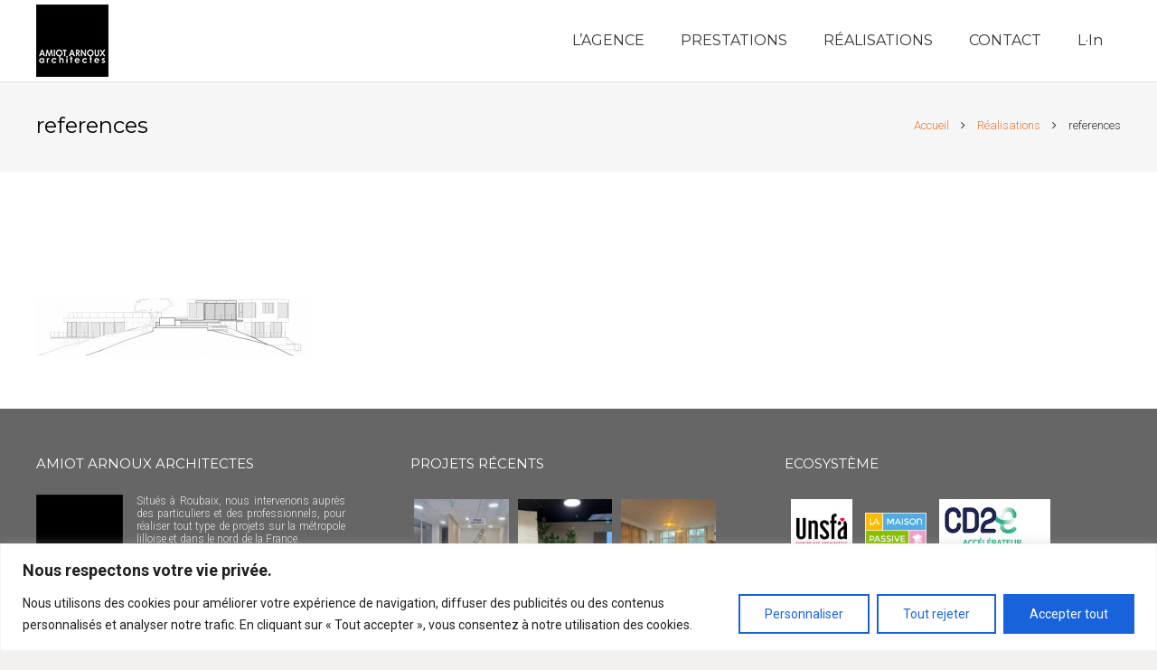

--- FILE ---
content_type: text/html; charset=utf-8
request_url: https://www.google.com/recaptcha/api2/anchor?ar=1&k=6Le3Y9EiAAAAAIqBVNGMpi3CZXTxMeOKzqhFCpIC&co=aHR0cHM6Ly9hbWlvdC1hcm5vdXguZnI6NDQz&hl=en&v=PoyoqOPhxBO7pBk68S4YbpHZ&size=invisible&anchor-ms=20000&execute-ms=30000&cb=wgqqqxf62id
body_size: 48861
content:
<!DOCTYPE HTML><html dir="ltr" lang="en"><head><meta http-equiv="Content-Type" content="text/html; charset=UTF-8">
<meta http-equiv="X-UA-Compatible" content="IE=edge">
<title>reCAPTCHA</title>
<style type="text/css">
/* cyrillic-ext */
@font-face {
  font-family: 'Roboto';
  font-style: normal;
  font-weight: 400;
  font-stretch: 100%;
  src: url(//fonts.gstatic.com/s/roboto/v48/KFO7CnqEu92Fr1ME7kSn66aGLdTylUAMa3GUBHMdazTgWw.woff2) format('woff2');
  unicode-range: U+0460-052F, U+1C80-1C8A, U+20B4, U+2DE0-2DFF, U+A640-A69F, U+FE2E-FE2F;
}
/* cyrillic */
@font-face {
  font-family: 'Roboto';
  font-style: normal;
  font-weight: 400;
  font-stretch: 100%;
  src: url(//fonts.gstatic.com/s/roboto/v48/KFO7CnqEu92Fr1ME7kSn66aGLdTylUAMa3iUBHMdazTgWw.woff2) format('woff2');
  unicode-range: U+0301, U+0400-045F, U+0490-0491, U+04B0-04B1, U+2116;
}
/* greek-ext */
@font-face {
  font-family: 'Roboto';
  font-style: normal;
  font-weight: 400;
  font-stretch: 100%;
  src: url(//fonts.gstatic.com/s/roboto/v48/KFO7CnqEu92Fr1ME7kSn66aGLdTylUAMa3CUBHMdazTgWw.woff2) format('woff2');
  unicode-range: U+1F00-1FFF;
}
/* greek */
@font-face {
  font-family: 'Roboto';
  font-style: normal;
  font-weight: 400;
  font-stretch: 100%;
  src: url(//fonts.gstatic.com/s/roboto/v48/KFO7CnqEu92Fr1ME7kSn66aGLdTylUAMa3-UBHMdazTgWw.woff2) format('woff2');
  unicode-range: U+0370-0377, U+037A-037F, U+0384-038A, U+038C, U+038E-03A1, U+03A3-03FF;
}
/* math */
@font-face {
  font-family: 'Roboto';
  font-style: normal;
  font-weight: 400;
  font-stretch: 100%;
  src: url(//fonts.gstatic.com/s/roboto/v48/KFO7CnqEu92Fr1ME7kSn66aGLdTylUAMawCUBHMdazTgWw.woff2) format('woff2');
  unicode-range: U+0302-0303, U+0305, U+0307-0308, U+0310, U+0312, U+0315, U+031A, U+0326-0327, U+032C, U+032F-0330, U+0332-0333, U+0338, U+033A, U+0346, U+034D, U+0391-03A1, U+03A3-03A9, U+03B1-03C9, U+03D1, U+03D5-03D6, U+03F0-03F1, U+03F4-03F5, U+2016-2017, U+2034-2038, U+203C, U+2040, U+2043, U+2047, U+2050, U+2057, U+205F, U+2070-2071, U+2074-208E, U+2090-209C, U+20D0-20DC, U+20E1, U+20E5-20EF, U+2100-2112, U+2114-2115, U+2117-2121, U+2123-214F, U+2190, U+2192, U+2194-21AE, U+21B0-21E5, U+21F1-21F2, U+21F4-2211, U+2213-2214, U+2216-22FF, U+2308-230B, U+2310, U+2319, U+231C-2321, U+2336-237A, U+237C, U+2395, U+239B-23B7, U+23D0, U+23DC-23E1, U+2474-2475, U+25AF, U+25B3, U+25B7, U+25BD, U+25C1, U+25CA, U+25CC, U+25FB, U+266D-266F, U+27C0-27FF, U+2900-2AFF, U+2B0E-2B11, U+2B30-2B4C, U+2BFE, U+3030, U+FF5B, U+FF5D, U+1D400-1D7FF, U+1EE00-1EEFF;
}
/* symbols */
@font-face {
  font-family: 'Roboto';
  font-style: normal;
  font-weight: 400;
  font-stretch: 100%;
  src: url(//fonts.gstatic.com/s/roboto/v48/KFO7CnqEu92Fr1ME7kSn66aGLdTylUAMaxKUBHMdazTgWw.woff2) format('woff2');
  unicode-range: U+0001-000C, U+000E-001F, U+007F-009F, U+20DD-20E0, U+20E2-20E4, U+2150-218F, U+2190, U+2192, U+2194-2199, U+21AF, U+21E6-21F0, U+21F3, U+2218-2219, U+2299, U+22C4-22C6, U+2300-243F, U+2440-244A, U+2460-24FF, U+25A0-27BF, U+2800-28FF, U+2921-2922, U+2981, U+29BF, U+29EB, U+2B00-2BFF, U+4DC0-4DFF, U+FFF9-FFFB, U+10140-1018E, U+10190-1019C, U+101A0, U+101D0-101FD, U+102E0-102FB, U+10E60-10E7E, U+1D2C0-1D2D3, U+1D2E0-1D37F, U+1F000-1F0FF, U+1F100-1F1AD, U+1F1E6-1F1FF, U+1F30D-1F30F, U+1F315, U+1F31C, U+1F31E, U+1F320-1F32C, U+1F336, U+1F378, U+1F37D, U+1F382, U+1F393-1F39F, U+1F3A7-1F3A8, U+1F3AC-1F3AF, U+1F3C2, U+1F3C4-1F3C6, U+1F3CA-1F3CE, U+1F3D4-1F3E0, U+1F3ED, U+1F3F1-1F3F3, U+1F3F5-1F3F7, U+1F408, U+1F415, U+1F41F, U+1F426, U+1F43F, U+1F441-1F442, U+1F444, U+1F446-1F449, U+1F44C-1F44E, U+1F453, U+1F46A, U+1F47D, U+1F4A3, U+1F4B0, U+1F4B3, U+1F4B9, U+1F4BB, U+1F4BF, U+1F4C8-1F4CB, U+1F4D6, U+1F4DA, U+1F4DF, U+1F4E3-1F4E6, U+1F4EA-1F4ED, U+1F4F7, U+1F4F9-1F4FB, U+1F4FD-1F4FE, U+1F503, U+1F507-1F50B, U+1F50D, U+1F512-1F513, U+1F53E-1F54A, U+1F54F-1F5FA, U+1F610, U+1F650-1F67F, U+1F687, U+1F68D, U+1F691, U+1F694, U+1F698, U+1F6AD, U+1F6B2, U+1F6B9-1F6BA, U+1F6BC, U+1F6C6-1F6CF, U+1F6D3-1F6D7, U+1F6E0-1F6EA, U+1F6F0-1F6F3, U+1F6F7-1F6FC, U+1F700-1F7FF, U+1F800-1F80B, U+1F810-1F847, U+1F850-1F859, U+1F860-1F887, U+1F890-1F8AD, U+1F8B0-1F8BB, U+1F8C0-1F8C1, U+1F900-1F90B, U+1F93B, U+1F946, U+1F984, U+1F996, U+1F9E9, U+1FA00-1FA6F, U+1FA70-1FA7C, U+1FA80-1FA89, U+1FA8F-1FAC6, U+1FACE-1FADC, U+1FADF-1FAE9, U+1FAF0-1FAF8, U+1FB00-1FBFF;
}
/* vietnamese */
@font-face {
  font-family: 'Roboto';
  font-style: normal;
  font-weight: 400;
  font-stretch: 100%;
  src: url(//fonts.gstatic.com/s/roboto/v48/KFO7CnqEu92Fr1ME7kSn66aGLdTylUAMa3OUBHMdazTgWw.woff2) format('woff2');
  unicode-range: U+0102-0103, U+0110-0111, U+0128-0129, U+0168-0169, U+01A0-01A1, U+01AF-01B0, U+0300-0301, U+0303-0304, U+0308-0309, U+0323, U+0329, U+1EA0-1EF9, U+20AB;
}
/* latin-ext */
@font-face {
  font-family: 'Roboto';
  font-style: normal;
  font-weight: 400;
  font-stretch: 100%;
  src: url(//fonts.gstatic.com/s/roboto/v48/KFO7CnqEu92Fr1ME7kSn66aGLdTylUAMa3KUBHMdazTgWw.woff2) format('woff2');
  unicode-range: U+0100-02BA, U+02BD-02C5, U+02C7-02CC, U+02CE-02D7, U+02DD-02FF, U+0304, U+0308, U+0329, U+1D00-1DBF, U+1E00-1E9F, U+1EF2-1EFF, U+2020, U+20A0-20AB, U+20AD-20C0, U+2113, U+2C60-2C7F, U+A720-A7FF;
}
/* latin */
@font-face {
  font-family: 'Roboto';
  font-style: normal;
  font-weight: 400;
  font-stretch: 100%;
  src: url(//fonts.gstatic.com/s/roboto/v48/KFO7CnqEu92Fr1ME7kSn66aGLdTylUAMa3yUBHMdazQ.woff2) format('woff2');
  unicode-range: U+0000-00FF, U+0131, U+0152-0153, U+02BB-02BC, U+02C6, U+02DA, U+02DC, U+0304, U+0308, U+0329, U+2000-206F, U+20AC, U+2122, U+2191, U+2193, U+2212, U+2215, U+FEFF, U+FFFD;
}
/* cyrillic-ext */
@font-face {
  font-family: 'Roboto';
  font-style: normal;
  font-weight: 500;
  font-stretch: 100%;
  src: url(//fonts.gstatic.com/s/roboto/v48/KFO7CnqEu92Fr1ME7kSn66aGLdTylUAMa3GUBHMdazTgWw.woff2) format('woff2');
  unicode-range: U+0460-052F, U+1C80-1C8A, U+20B4, U+2DE0-2DFF, U+A640-A69F, U+FE2E-FE2F;
}
/* cyrillic */
@font-face {
  font-family: 'Roboto';
  font-style: normal;
  font-weight: 500;
  font-stretch: 100%;
  src: url(//fonts.gstatic.com/s/roboto/v48/KFO7CnqEu92Fr1ME7kSn66aGLdTylUAMa3iUBHMdazTgWw.woff2) format('woff2');
  unicode-range: U+0301, U+0400-045F, U+0490-0491, U+04B0-04B1, U+2116;
}
/* greek-ext */
@font-face {
  font-family: 'Roboto';
  font-style: normal;
  font-weight: 500;
  font-stretch: 100%;
  src: url(//fonts.gstatic.com/s/roboto/v48/KFO7CnqEu92Fr1ME7kSn66aGLdTylUAMa3CUBHMdazTgWw.woff2) format('woff2');
  unicode-range: U+1F00-1FFF;
}
/* greek */
@font-face {
  font-family: 'Roboto';
  font-style: normal;
  font-weight: 500;
  font-stretch: 100%;
  src: url(//fonts.gstatic.com/s/roboto/v48/KFO7CnqEu92Fr1ME7kSn66aGLdTylUAMa3-UBHMdazTgWw.woff2) format('woff2');
  unicode-range: U+0370-0377, U+037A-037F, U+0384-038A, U+038C, U+038E-03A1, U+03A3-03FF;
}
/* math */
@font-face {
  font-family: 'Roboto';
  font-style: normal;
  font-weight: 500;
  font-stretch: 100%;
  src: url(//fonts.gstatic.com/s/roboto/v48/KFO7CnqEu92Fr1ME7kSn66aGLdTylUAMawCUBHMdazTgWw.woff2) format('woff2');
  unicode-range: U+0302-0303, U+0305, U+0307-0308, U+0310, U+0312, U+0315, U+031A, U+0326-0327, U+032C, U+032F-0330, U+0332-0333, U+0338, U+033A, U+0346, U+034D, U+0391-03A1, U+03A3-03A9, U+03B1-03C9, U+03D1, U+03D5-03D6, U+03F0-03F1, U+03F4-03F5, U+2016-2017, U+2034-2038, U+203C, U+2040, U+2043, U+2047, U+2050, U+2057, U+205F, U+2070-2071, U+2074-208E, U+2090-209C, U+20D0-20DC, U+20E1, U+20E5-20EF, U+2100-2112, U+2114-2115, U+2117-2121, U+2123-214F, U+2190, U+2192, U+2194-21AE, U+21B0-21E5, U+21F1-21F2, U+21F4-2211, U+2213-2214, U+2216-22FF, U+2308-230B, U+2310, U+2319, U+231C-2321, U+2336-237A, U+237C, U+2395, U+239B-23B7, U+23D0, U+23DC-23E1, U+2474-2475, U+25AF, U+25B3, U+25B7, U+25BD, U+25C1, U+25CA, U+25CC, U+25FB, U+266D-266F, U+27C0-27FF, U+2900-2AFF, U+2B0E-2B11, U+2B30-2B4C, U+2BFE, U+3030, U+FF5B, U+FF5D, U+1D400-1D7FF, U+1EE00-1EEFF;
}
/* symbols */
@font-face {
  font-family: 'Roboto';
  font-style: normal;
  font-weight: 500;
  font-stretch: 100%;
  src: url(//fonts.gstatic.com/s/roboto/v48/KFO7CnqEu92Fr1ME7kSn66aGLdTylUAMaxKUBHMdazTgWw.woff2) format('woff2');
  unicode-range: U+0001-000C, U+000E-001F, U+007F-009F, U+20DD-20E0, U+20E2-20E4, U+2150-218F, U+2190, U+2192, U+2194-2199, U+21AF, U+21E6-21F0, U+21F3, U+2218-2219, U+2299, U+22C4-22C6, U+2300-243F, U+2440-244A, U+2460-24FF, U+25A0-27BF, U+2800-28FF, U+2921-2922, U+2981, U+29BF, U+29EB, U+2B00-2BFF, U+4DC0-4DFF, U+FFF9-FFFB, U+10140-1018E, U+10190-1019C, U+101A0, U+101D0-101FD, U+102E0-102FB, U+10E60-10E7E, U+1D2C0-1D2D3, U+1D2E0-1D37F, U+1F000-1F0FF, U+1F100-1F1AD, U+1F1E6-1F1FF, U+1F30D-1F30F, U+1F315, U+1F31C, U+1F31E, U+1F320-1F32C, U+1F336, U+1F378, U+1F37D, U+1F382, U+1F393-1F39F, U+1F3A7-1F3A8, U+1F3AC-1F3AF, U+1F3C2, U+1F3C4-1F3C6, U+1F3CA-1F3CE, U+1F3D4-1F3E0, U+1F3ED, U+1F3F1-1F3F3, U+1F3F5-1F3F7, U+1F408, U+1F415, U+1F41F, U+1F426, U+1F43F, U+1F441-1F442, U+1F444, U+1F446-1F449, U+1F44C-1F44E, U+1F453, U+1F46A, U+1F47D, U+1F4A3, U+1F4B0, U+1F4B3, U+1F4B9, U+1F4BB, U+1F4BF, U+1F4C8-1F4CB, U+1F4D6, U+1F4DA, U+1F4DF, U+1F4E3-1F4E6, U+1F4EA-1F4ED, U+1F4F7, U+1F4F9-1F4FB, U+1F4FD-1F4FE, U+1F503, U+1F507-1F50B, U+1F50D, U+1F512-1F513, U+1F53E-1F54A, U+1F54F-1F5FA, U+1F610, U+1F650-1F67F, U+1F687, U+1F68D, U+1F691, U+1F694, U+1F698, U+1F6AD, U+1F6B2, U+1F6B9-1F6BA, U+1F6BC, U+1F6C6-1F6CF, U+1F6D3-1F6D7, U+1F6E0-1F6EA, U+1F6F0-1F6F3, U+1F6F7-1F6FC, U+1F700-1F7FF, U+1F800-1F80B, U+1F810-1F847, U+1F850-1F859, U+1F860-1F887, U+1F890-1F8AD, U+1F8B0-1F8BB, U+1F8C0-1F8C1, U+1F900-1F90B, U+1F93B, U+1F946, U+1F984, U+1F996, U+1F9E9, U+1FA00-1FA6F, U+1FA70-1FA7C, U+1FA80-1FA89, U+1FA8F-1FAC6, U+1FACE-1FADC, U+1FADF-1FAE9, U+1FAF0-1FAF8, U+1FB00-1FBFF;
}
/* vietnamese */
@font-face {
  font-family: 'Roboto';
  font-style: normal;
  font-weight: 500;
  font-stretch: 100%;
  src: url(//fonts.gstatic.com/s/roboto/v48/KFO7CnqEu92Fr1ME7kSn66aGLdTylUAMa3OUBHMdazTgWw.woff2) format('woff2');
  unicode-range: U+0102-0103, U+0110-0111, U+0128-0129, U+0168-0169, U+01A0-01A1, U+01AF-01B0, U+0300-0301, U+0303-0304, U+0308-0309, U+0323, U+0329, U+1EA0-1EF9, U+20AB;
}
/* latin-ext */
@font-face {
  font-family: 'Roboto';
  font-style: normal;
  font-weight: 500;
  font-stretch: 100%;
  src: url(//fonts.gstatic.com/s/roboto/v48/KFO7CnqEu92Fr1ME7kSn66aGLdTylUAMa3KUBHMdazTgWw.woff2) format('woff2');
  unicode-range: U+0100-02BA, U+02BD-02C5, U+02C7-02CC, U+02CE-02D7, U+02DD-02FF, U+0304, U+0308, U+0329, U+1D00-1DBF, U+1E00-1E9F, U+1EF2-1EFF, U+2020, U+20A0-20AB, U+20AD-20C0, U+2113, U+2C60-2C7F, U+A720-A7FF;
}
/* latin */
@font-face {
  font-family: 'Roboto';
  font-style: normal;
  font-weight: 500;
  font-stretch: 100%;
  src: url(//fonts.gstatic.com/s/roboto/v48/KFO7CnqEu92Fr1ME7kSn66aGLdTylUAMa3yUBHMdazQ.woff2) format('woff2');
  unicode-range: U+0000-00FF, U+0131, U+0152-0153, U+02BB-02BC, U+02C6, U+02DA, U+02DC, U+0304, U+0308, U+0329, U+2000-206F, U+20AC, U+2122, U+2191, U+2193, U+2212, U+2215, U+FEFF, U+FFFD;
}
/* cyrillic-ext */
@font-face {
  font-family: 'Roboto';
  font-style: normal;
  font-weight: 900;
  font-stretch: 100%;
  src: url(//fonts.gstatic.com/s/roboto/v48/KFO7CnqEu92Fr1ME7kSn66aGLdTylUAMa3GUBHMdazTgWw.woff2) format('woff2');
  unicode-range: U+0460-052F, U+1C80-1C8A, U+20B4, U+2DE0-2DFF, U+A640-A69F, U+FE2E-FE2F;
}
/* cyrillic */
@font-face {
  font-family: 'Roboto';
  font-style: normal;
  font-weight: 900;
  font-stretch: 100%;
  src: url(//fonts.gstatic.com/s/roboto/v48/KFO7CnqEu92Fr1ME7kSn66aGLdTylUAMa3iUBHMdazTgWw.woff2) format('woff2');
  unicode-range: U+0301, U+0400-045F, U+0490-0491, U+04B0-04B1, U+2116;
}
/* greek-ext */
@font-face {
  font-family: 'Roboto';
  font-style: normal;
  font-weight: 900;
  font-stretch: 100%;
  src: url(//fonts.gstatic.com/s/roboto/v48/KFO7CnqEu92Fr1ME7kSn66aGLdTylUAMa3CUBHMdazTgWw.woff2) format('woff2');
  unicode-range: U+1F00-1FFF;
}
/* greek */
@font-face {
  font-family: 'Roboto';
  font-style: normal;
  font-weight: 900;
  font-stretch: 100%;
  src: url(//fonts.gstatic.com/s/roboto/v48/KFO7CnqEu92Fr1ME7kSn66aGLdTylUAMa3-UBHMdazTgWw.woff2) format('woff2');
  unicode-range: U+0370-0377, U+037A-037F, U+0384-038A, U+038C, U+038E-03A1, U+03A3-03FF;
}
/* math */
@font-face {
  font-family: 'Roboto';
  font-style: normal;
  font-weight: 900;
  font-stretch: 100%;
  src: url(//fonts.gstatic.com/s/roboto/v48/KFO7CnqEu92Fr1ME7kSn66aGLdTylUAMawCUBHMdazTgWw.woff2) format('woff2');
  unicode-range: U+0302-0303, U+0305, U+0307-0308, U+0310, U+0312, U+0315, U+031A, U+0326-0327, U+032C, U+032F-0330, U+0332-0333, U+0338, U+033A, U+0346, U+034D, U+0391-03A1, U+03A3-03A9, U+03B1-03C9, U+03D1, U+03D5-03D6, U+03F0-03F1, U+03F4-03F5, U+2016-2017, U+2034-2038, U+203C, U+2040, U+2043, U+2047, U+2050, U+2057, U+205F, U+2070-2071, U+2074-208E, U+2090-209C, U+20D0-20DC, U+20E1, U+20E5-20EF, U+2100-2112, U+2114-2115, U+2117-2121, U+2123-214F, U+2190, U+2192, U+2194-21AE, U+21B0-21E5, U+21F1-21F2, U+21F4-2211, U+2213-2214, U+2216-22FF, U+2308-230B, U+2310, U+2319, U+231C-2321, U+2336-237A, U+237C, U+2395, U+239B-23B7, U+23D0, U+23DC-23E1, U+2474-2475, U+25AF, U+25B3, U+25B7, U+25BD, U+25C1, U+25CA, U+25CC, U+25FB, U+266D-266F, U+27C0-27FF, U+2900-2AFF, U+2B0E-2B11, U+2B30-2B4C, U+2BFE, U+3030, U+FF5B, U+FF5D, U+1D400-1D7FF, U+1EE00-1EEFF;
}
/* symbols */
@font-face {
  font-family: 'Roboto';
  font-style: normal;
  font-weight: 900;
  font-stretch: 100%;
  src: url(//fonts.gstatic.com/s/roboto/v48/KFO7CnqEu92Fr1ME7kSn66aGLdTylUAMaxKUBHMdazTgWw.woff2) format('woff2');
  unicode-range: U+0001-000C, U+000E-001F, U+007F-009F, U+20DD-20E0, U+20E2-20E4, U+2150-218F, U+2190, U+2192, U+2194-2199, U+21AF, U+21E6-21F0, U+21F3, U+2218-2219, U+2299, U+22C4-22C6, U+2300-243F, U+2440-244A, U+2460-24FF, U+25A0-27BF, U+2800-28FF, U+2921-2922, U+2981, U+29BF, U+29EB, U+2B00-2BFF, U+4DC0-4DFF, U+FFF9-FFFB, U+10140-1018E, U+10190-1019C, U+101A0, U+101D0-101FD, U+102E0-102FB, U+10E60-10E7E, U+1D2C0-1D2D3, U+1D2E0-1D37F, U+1F000-1F0FF, U+1F100-1F1AD, U+1F1E6-1F1FF, U+1F30D-1F30F, U+1F315, U+1F31C, U+1F31E, U+1F320-1F32C, U+1F336, U+1F378, U+1F37D, U+1F382, U+1F393-1F39F, U+1F3A7-1F3A8, U+1F3AC-1F3AF, U+1F3C2, U+1F3C4-1F3C6, U+1F3CA-1F3CE, U+1F3D4-1F3E0, U+1F3ED, U+1F3F1-1F3F3, U+1F3F5-1F3F7, U+1F408, U+1F415, U+1F41F, U+1F426, U+1F43F, U+1F441-1F442, U+1F444, U+1F446-1F449, U+1F44C-1F44E, U+1F453, U+1F46A, U+1F47D, U+1F4A3, U+1F4B0, U+1F4B3, U+1F4B9, U+1F4BB, U+1F4BF, U+1F4C8-1F4CB, U+1F4D6, U+1F4DA, U+1F4DF, U+1F4E3-1F4E6, U+1F4EA-1F4ED, U+1F4F7, U+1F4F9-1F4FB, U+1F4FD-1F4FE, U+1F503, U+1F507-1F50B, U+1F50D, U+1F512-1F513, U+1F53E-1F54A, U+1F54F-1F5FA, U+1F610, U+1F650-1F67F, U+1F687, U+1F68D, U+1F691, U+1F694, U+1F698, U+1F6AD, U+1F6B2, U+1F6B9-1F6BA, U+1F6BC, U+1F6C6-1F6CF, U+1F6D3-1F6D7, U+1F6E0-1F6EA, U+1F6F0-1F6F3, U+1F6F7-1F6FC, U+1F700-1F7FF, U+1F800-1F80B, U+1F810-1F847, U+1F850-1F859, U+1F860-1F887, U+1F890-1F8AD, U+1F8B0-1F8BB, U+1F8C0-1F8C1, U+1F900-1F90B, U+1F93B, U+1F946, U+1F984, U+1F996, U+1F9E9, U+1FA00-1FA6F, U+1FA70-1FA7C, U+1FA80-1FA89, U+1FA8F-1FAC6, U+1FACE-1FADC, U+1FADF-1FAE9, U+1FAF0-1FAF8, U+1FB00-1FBFF;
}
/* vietnamese */
@font-face {
  font-family: 'Roboto';
  font-style: normal;
  font-weight: 900;
  font-stretch: 100%;
  src: url(//fonts.gstatic.com/s/roboto/v48/KFO7CnqEu92Fr1ME7kSn66aGLdTylUAMa3OUBHMdazTgWw.woff2) format('woff2');
  unicode-range: U+0102-0103, U+0110-0111, U+0128-0129, U+0168-0169, U+01A0-01A1, U+01AF-01B0, U+0300-0301, U+0303-0304, U+0308-0309, U+0323, U+0329, U+1EA0-1EF9, U+20AB;
}
/* latin-ext */
@font-face {
  font-family: 'Roboto';
  font-style: normal;
  font-weight: 900;
  font-stretch: 100%;
  src: url(//fonts.gstatic.com/s/roboto/v48/KFO7CnqEu92Fr1ME7kSn66aGLdTylUAMa3KUBHMdazTgWw.woff2) format('woff2');
  unicode-range: U+0100-02BA, U+02BD-02C5, U+02C7-02CC, U+02CE-02D7, U+02DD-02FF, U+0304, U+0308, U+0329, U+1D00-1DBF, U+1E00-1E9F, U+1EF2-1EFF, U+2020, U+20A0-20AB, U+20AD-20C0, U+2113, U+2C60-2C7F, U+A720-A7FF;
}
/* latin */
@font-face {
  font-family: 'Roboto';
  font-style: normal;
  font-weight: 900;
  font-stretch: 100%;
  src: url(//fonts.gstatic.com/s/roboto/v48/KFO7CnqEu92Fr1ME7kSn66aGLdTylUAMa3yUBHMdazQ.woff2) format('woff2');
  unicode-range: U+0000-00FF, U+0131, U+0152-0153, U+02BB-02BC, U+02C6, U+02DA, U+02DC, U+0304, U+0308, U+0329, U+2000-206F, U+20AC, U+2122, U+2191, U+2193, U+2212, U+2215, U+FEFF, U+FFFD;
}

</style>
<link rel="stylesheet" type="text/css" href="https://www.gstatic.com/recaptcha/releases/PoyoqOPhxBO7pBk68S4YbpHZ/styles__ltr.css">
<script nonce="cS5jDU79LlXIvG3TNlA5uA" type="text/javascript">window['__recaptcha_api'] = 'https://www.google.com/recaptcha/api2/';</script>
<script type="text/javascript" src="https://www.gstatic.com/recaptcha/releases/PoyoqOPhxBO7pBk68S4YbpHZ/recaptcha__en.js" nonce="cS5jDU79LlXIvG3TNlA5uA">
      
    </script></head>
<body><div id="rc-anchor-alert" class="rc-anchor-alert"></div>
<input type="hidden" id="recaptcha-token" value="[base64]">
<script type="text/javascript" nonce="cS5jDU79LlXIvG3TNlA5uA">
      recaptcha.anchor.Main.init("[\x22ainput\x22,[\x22bgdata\x22,\x22\x22,\[base64]/[base64]/[base64]/[base64]/[base64]/[base64]/KGcoTywyNTMsTy5PKSxVRyhPLEMpKTpnKE8sMjUzLEMpLE8pKSxsKSksTykpfSxieT1mdW5jdGlvbihDLE8sdSxsKXtmb3IobD0odT1SKEMpLDApO08+MDtPLS0pbD1sPDw4fFooQyk7ZyhDLHUsbCl9LFVHPWZ1bmN0aW9uKEMsTyl7Qy5pLmxlbmd0aD4xMDQ/[base64]/[base64]/[base64]/[base64]/[base64]/[base64]/[base64]\\u003d\x22,\[base64]\\u003d\x22,\x22woo/[base64]/DtxvCriDCr8KfNMOIw54Cwo7Dnn3DscKiwr1/wqXDvsOcKlZWAMO9IcKewpcwwq4Pw5YBHVXDgyDDlsOSUDHCi8OgbWtyw6VjVcKnw7Anw7N1ZEQ0w4bDhx7DhS3Do8OVI8OlHWjDkg18VMKiw6LDiMOjwpHChitmLirDuWDCmMOmw4/DgAfClyPCgMK5fCbDoGTDk0DDmTPDtF7DrMK2wrAGZsKGb23Cvkp3HDPCuMKSw5EKwpMHfcO4wrdowoLCs8Oiw7YxwrjDu8KCw7DCuFrDtwsiwp/DsjPCvTs2VVRhcG4LwrBiXcO0wodnw7xnwqLDvxfDp3pKHCdew6vCksObGD84worDhcKtw5zCq8OPCyzCu8KlSFPCrg/DnEbDusOtw5/[base64]/wr3DgRTCksOJA1XChcOww5dWwr9+UUZoTSfDtXVTwo3CmsOmZVMRwqPCgCPDuAgNfMKAXV97RxEAO8KKa1dqAsOxMMOTaXjDn8OdV3/DiMK/[base64]/[base64]/[base64]/wqPDjQnCtjA+wq/ChSN2w6stUCR2d3vCkMOsw4rDq8KdwqFsOgTDtBV6w4pHNsKnVcOmwrrCsAIjYhrCvkTDjFs8w4sRw4/Dmwt2VmV3CMKmw79qw7VSwq09w5HDuxPCgwXCqsKFwonDjj4ZbsKrwpfDmT8zTMOOw6TDlsK7w57DgEHCg210WMOBC8KBBsKnw7LDucK5JQJdwpHCisOMWGgBJsK3HgfCmzoGwrxUd0FIXcOLUG/Dpm/Cu8OqAMOzTyjCoXgWRcKZUMKqw5TCiXZlW8OMwrTClsKIw5LDuABzw5lVMMOQw705DkvDrDtrNVRnw5EKwqc7acO4JRFgQcKMInLCnl4TdMO4w5YOw4DCncOoRMKpw4rDscKSwr8fGx3Cg8KwwoXCjFrCkUctwrYQw4RMw7TDomXCgsOdMcKNwqgBHsK/Q8K0wolNP8Okw4Fuw5zDscO6w4zCnyDChVpITcOVw4oSGDrCpMK8G8K2c8OiWx0CB2nCmcOAYSIdasO8WMOuw69UC1DDg1czJhZcwoRHw6ITVcKbXsORwrLDih/Chn1ndinDliDCucOlXsKrOkE/w6QAJhzCpk57w5sjw6nDsMKTM2fCm3TDrcKqY8K5asOqw4I3fMOVJMKMKU3DvAl+A8OJwo3CsRQPwprDh8ONK8KTC8KAQnd/w64vw7o3w4dYK2k4JlXCrTXDj8OaEHZGw5TCj8OewobCojxsw40PwrHDpjnDqxwjw5rCgMOpM8OPAsKHw6JpB8KpwpszwofCjMKnMRxdVMKpJcKsw5XCkmUkw4puwqzCsWHCmnJdWsKyw5wewoAiGHnDucOnWB7DtGdZfcKAFSHDo1DCqFPDtSBgEcKmIMKLw5/DmMK2wp7DpsKEQMOYw7bCtE3CjH7DszomwrRrw40+w4hmBcOXw63Cj8OcXMKvwovDnnPDvcKsWsKYwqPDucOAwoPCtMKewr58wqgGw6d8bCTClCDDsFQtDMKAWsK/OMO8wrnDmx5Rw69XeR/CshsZwpc2JSzDvcKtwrzDisK1wpTCgS1Aw6jCscOQH8O/w5FQwrYUNMKzw45AO8Kqw5/CvVTCjsK3w5rCnwsXYMKQwpp+LBrDkMK1LmPDgsO1OFVpVwrCllPClGh7w7tBUcK+X8Odw5/CvcK1DFvDksKawovDqMKmwoRrw5FBMcK3wpDDhsOAw7bDmBbCkcK7CTpaTnXDk8ODwr14CSU1w7nDu1luXMKuw6lPYcKqQhXCuBTCjUDDvgsJLxrDssO3wphiOcO9HhrCocK/V1lTwpLDgMKqwoTDrkrDm3x+w7sITMOgIsKXYWQbwoHCgV7DnsO5KT/DrmVlw7bDt8Kswr4gHMOOT1/Cr8KMT0nCsEkzBMOoNsKOw5HChMKjSsOdA8KPCydWw6PCmsOJw4HDu8OEej/Ds8OLw5wifMOOwqXDscKGw50LHC3Dk8OJPFUsCjjDusOewo3Ck8O2GlY1fcOKB8OTwo4AwoE/eXHDq8Kwwqg1wpTCiUnDrnnDrcKjZ8KcSkQ3IcOOwqB2wpTDkhbDrcOycsO/WQjDkcK6W8Onw4wMRWg4B0VqGMOgfHjClcOaasOxw5DDp8OqFMO5w51kwojCpcKJw6ASw60BMcOfATVXw49AZ8Ojw64JwqArwq/[base64]/[base64]/wowsUlzCkyzDv8OKwpzDhsKFY8O5HUBdPTDDmMKXQg/Dj0lQwp3CkFYRw48/IwdtfG9MwrjCq8KKJg0LwpfCll5hw5AYwpbCv8OcfDTDjMKTw4DCvTHDjEZTw6fCtsK1MsKvwq/CscO/w5Zlwrxec8OHDcOfLsOLwoHChMK2w7XDhQzCh27DvMOSaMK5w5jCkMKpaMO6wqw7SBDCozXDvTZRwpHCmkx3wozDssKUdsO4WMKQEyvDnDfCicOrG8O9wrddw6zCscKLwrDDox0MOcOLMkDCo3DClBrColLDpTUNw7gHF8KRw6rDnMKuwopUem/[base64]/wp8bwoTDmcONw4bCocOrahrDnkLDl8KCwqoHwprCksKlPBQtI31wwpvCiGBlBQrCqFV3wpXDhcKkw5MSVsKPw6Nkw4luw4EkEgzCjMKCwphPX8KYwqMsbsKcwp0lwrbCiz1AGcKUwrjCr8OPw5MFwrrDsQDCjWJfBU0gfE/Cu8KtwpVBAWY7w4fCjcKBw6DCn1vCqMOZUHdhwrDDt0kUMsOowp3DusObdcOWG8OhwrDDuU19PWvDrTbDgcOJwp7DvUvClcOrHhDDj8Kiw4AHBHHCj0zCtCHCoQ7DvHN1w6nDu1x3ViQFcMK5ZAo/[base64]/CusOhw7B/MQTCj8KoSjRAw5g2KHfDoFvCoMKXZcKbTMOoQcK7w7HCpAnDsXPCvMKNw6dfwodREsKGwo3Ciy/[base64]/Cn1wAwpPDrCJXwpvDryMbQcO/[base64]/CtsOEw6N/[base64]/Cr3k6wpQfATTCucKhw4LDuzwGKgRzwoprwq5+wodOHBPDnkDDnXtawqkrwrw/w6VHw7rDki3DgsKiwrXDksKrVgJhw5nDphTCqMKUwrHCnWXCkUcuCm4Kw73CriHDuQoLCcOcQcOiw6A+H8Ojw7PCm8K7EMObJH9eKDgpF8KPNMKuw7JeNULDrsO/[base64]/[base64]/DgWFFAsOOP8OBW0QxNUHDvQk/a1zCkRcvw7xswq/ClcOtZcOdw4XCmMORwrLCsX9IAcKDak7CryQTw5nCpcK4XFsrWsKGwp4fw60xFg3DhcKqS8KnURrCkhzDv8KAwoVhHF8ce15Cw5hUwqZZwpPDqcOaw43CiDnCsgRPYMOew4FgDijCucKswqpAMDdjwpgUbsKBTw/CjSgZw7PDmC3Ct00rWn4cRWbDqxZxwpTDj8OqZT99JcKCwoJrQsK0w4zDs04dNlUSd8OrUsO1wo/[base64]/DmsOENsKfajnDr8K2RhjCq8O1H8O6cmnCp0LDpCjDojVDa8KfwoFlw77CvsKVw4XCnkvCh2dENAB/GG4LUcKIEzxww4nDkcKFDnxHX8OrcTtOwoPCscOxw6BxwpfDuVrDqn/Ck8KJPj7DukQ2T0pTBgsTw5NSwo/[base64]/CqsKXw5rDtgwUCWVTwrleXcKmw6QiwrDDtzDDqRHDhXNCSA7Cv8K0w5bDncOjSQjDuFDCgmfDgR/CncO2YsO7EsK3wq5EC8OGw6wgcsO3woodZcOlw6ZsYmhZT2rCqsOdQhrChgXDhWbDhCHDlE9JA8KIahYxwpjDvMKIw6FEwrJePsO2XBvDlQvCuMKTw7RBa17DnMOAwpUjQsKbwonDtMKaN8OIw4/CsT41w5DDpX1gPsOew47CnMOIEcKWMMOPw6ZEfMOHw7BHYsKmwp/[base64]/DqHsBwp7DrsOewqnDoTcmwotxw7gtb8K1PMKvwrXCoGhOw6Q4wrfDtgwgwofDj8K6XiDDusOzDMOAAQA1BFHCtglZwqPDmcOMDcONwo7CpMO5JCIqw7ZtwrNLcMOWH8KAPDEYA8OnVWUew64XSMOCw7rCiHo6fcKiRMOpA8K0w7IiwoYYw5vCncOCwoLDuhoDQy/Cn8Ksw4tsw5V1GgHDuBnDqsOLKAvDoMK/wrfCi8K/wrTDiR4LQkMfw4t/wpTDrsKmwpclB8OdwpTDkApdwrjCuWPDtzXDv8Ktw7YFwpYvcEpLwottFsKzwrs0bV3Clg7Cq2prwpZkwoplFELCox/Dv8KKwrNmN8O6woDCusO7UTwow69bRDoUw60SPMKsw75zwoF4woIuVcKeCcKtwr9gDz1ICCnCgT1oJkTDtcKYUcKYPMOPK8K5BGkfw6MccSPDv0rCk8OFwp7CksOGwpdrZknDrMOUK1TDqSRtF3tuF8KpH8KwfsKdw5jCjTDDmsO/w7/Dp1wBOQlQw7rDl8KfL8O9RMKcwocywprDl8KjQsKXwociwrHDrhwTJgcjwpjDjnR6TMOHw75Xw4PCnsOEZW4BMMKiZHbCrh3Cr8KwGMK/ZwDCq8OBw6PDuDvCssOiSkY/wqhuTzPDhn8lwpMjPMKgwpU/EcORVWLCjDtmw7p4w4TDiD8pwq53e8KbXFzDpQ/Cs3oJLUQKw6RnwoLCuhJJw59bwrhVfSrDt8OLR8O9w4zCi0orOApoMkLDhcOpw7bDjcOGw5dVY8OMZG9ow4vDiwV8woPDicKkDAnDvsKXw5EtMH7CihV/w4t1woLClGttRMKoZR9ww6wEV8KdwoFZw55zS8KaLMOTw7ZkUFXDgkzDqsKQLcOePsK1HsKjw5HCtsKEwpYVw53Dk2xUw5HDiCTCllBhw4Q9DMKTLw/CgMO+wp7Dj8OtQ8KoUMKKSB4jwrdLwqQKPsO+w4LDlzbDmyVdO8OKIMKnwovCgMKuwoPClcOhwpPCqMKJa8OLOV4SJ8KnNGLDiMOSwqgVXzQOLlHDn8Oyw6nDnDBrw5pow4QvZjHCocOjwo/ChsK8wodvJsKIw6zDrCTDocKxMzAKwpbDgEMaF8Ofw4M/w5wmfMKrZAFKbWxFwpxjwqPChAkSw4zCucKHAG3DrMOxw5/CusO6wq3CpMKpwqk1woRDw5PDoGpTwoHDh1Q1w5DDvMKMwok6w6zCoRApwrTCvm3CtMKowpQBw4wXccONLxVmwqTDqRvCjk/DkW7CokvCvcKuc1IHwpNZw5rDmBPDicKrw50vw49YBsOPw47Cj8KIwoXDuA90woXDr8O4SyszwrjCmiN/[base64]/ccKIwrXCjMKZw73DocOZw4LCmgfDsWDCiMK9w6jClMKJwq3DhgvDosKVD8KkUXrDl8Oywr7DssOdw6rCuMOYwrUsSMKcwqhbQggmwrIOwqENEsK/worDtXLDmsK6w5HCl8OHFkd4w5cTwqfCq8KIwqMuSsK1HlvDtMOIwoHCrcOnwq7ClCLDuRbClsKDw6nDpsO5w5g3wolgY8OJwpE+w5FLHsKDw6MYcMKXwpheLsK+w7ZFwr1owpLCmibDi0nCn0XCicK8P8K8w4YLw6/CrMObVMOgLmBUAMK/Z01uTcOoZcKgZsKpbsOEwr/DozLDk8KUw5TDmzXConkBKC3CgDUSw7hrw7Uhw53CjhrDmxzDvsKRIcOcwqVUwrzDnsKcw4DDrUoAcsO1FcO+w63CpMOVext0AXPCk3wgw5fDpiN8w7bCp1bCkFJVw7sXM1jCn8OWwrx2w7XDqUpmGsKCJcKNOMKWKAR/AcKgLcOPw7BUBSPCi2vDjcKmc3NaZAJJwoc4ecKew6F4w7nCjnZew5HDmjTDu8KIw4vDvAvDsx3DiwAlwprDqW8rRMOJA2rCiz7Dk8KLw5g9Dipxw48dD8KLccKfJV0WEzfCo2DCosKiLsOiCMO1RnHClMKmXsKAX1jCt1bDgcKcCcKPwqLDgBdSQBwxwoXDisK/w4vDq8OOw5fCn8K+aj53w6HDvVvDjcOvwoQOS3vCuMOpUn5tw63Ds8Okw50OwqXDs25vwpdRwot6RgDDk0IMwq/DgcOxDcO5w6t8FlB3FhzDmcKlPG/Ct8O/Il5+wrrCjXwVw5PCgMO2CsOTw5vCtsKpS10rdcOiwrAaAsONTmN6MsOewqDDkMOxw5HCs8O7KsKywr51Q8Kgwp3DiQzDs8OOPXHDhVFCwodAwpDCmsOYwo5AWV3DmcORJxJQACF6w5jDpBB0w6HCp8OaTMORDC9/w6Q0RMKaw5HCpcK1wqnCo8OIHlwmLQR4D2gzwoPDsFpifsOzwp8Bw5p6OcKKIMKaOsKRw7XDr8KlKcO+w4fCvsKowr81w4k7w6JoTMKsPmNuwrvDrcKWwqzCgMKawqTDv2nDv0zDnsOOwqQfwr/CucKmZMK0wq1CVcOmw5rCsis7AsK6wpksw60xwqjDvMK6w70+FcKjSMKzwoDDixXCikLDvUFUHQ0ZH1TCusKcDcO0HTpJNVXClnN+DX5Fw6M+ZXPDgwIrClzChRRzwqFQwoVDOMOPacKOwozDu8OHHcK/w6M2MRcdI8K7wrvDt8OgwohMw4k9w7TDjcKqfcOIwrEubsKowo0vw7PClMOcw7BkIMOeLMOhW8O+w4VDw5JHw59Hw4jDkyszw4fCusKZw5dxM8KSIgPDtcKJTQ/Crl3DtcOJw47DtQ0Nw6bChcOHYsK0ZsOWwqIHRVVVw5zDsMOQwpo4RUjDrMKNwr/CvUg1w73Dj8OXUEjDvsO7Ci3Cu8O1azjCv3UYwqXCnibDrENtw4s1S8KeLU1ZwprDmsKPw5PCqMKPw6XDsEJPMMKbw7PCvMKdM1Jbw5vDrD5Gw4fDh01rw5jDmMKHFWPDgzPDkMKZOBgvw4jCqcOlw6YGwr/Cp8O+wpJYw4/ClsK9D11CVgxNbMKvwqjCtkMJwqcWBX/[base64]/CpMKBa8Kea8KSCsOGP8OsDncawp4PwoVPGMO2DcKPWyQlwr/Cu8Kswo3DvxNsw5oEw5DDpMKPwowqVcOYw6zClhHDjm3DsMKzw6FtY8KFwog0w7fDkMK8wpvCoRbCkhIdb8O4wqVmcMKoOMKwDB9pSDZXw53Ds8K0Y2IaccKwwoUhw5Q0w481NBJSXBUkCcKUVcOKwrXDkMOeworCu37Dm8OoGsKiIcKCEcK1w4rDjMKTw7/CmhHClz0FDV90TULDm8OCWcOmLcKKecKlwo48AGB3fFLCqD/Cg29Uwr7DuH9FecKKwqfDlsKtwoFMw7powoHCssKowrrCmsOvb8KTw4nDm8OLwrMAWB7Cu8KAw4jCjMOtAl3DscOdwrvDnsKjIAvDgB8iwqlzN8KjwrjDlBRGw6Y6U8OicCcBQ29WwoXDlFlyDsOJasK+OW45Sn9KKcKaw4vCrMK/[base64]/DpUdbBMKlwrk1wrHDqMO/[base64]/HcOnwpN1w63DrBFawqrCg8OKw7LDqSXChiphPzLCtsO0w78aG2VLAcKlw63DvhPDphl3Qi/DmcKow53CiMORbcKWw4fCvC0xw7QWZ2EHPWHDgsOGKMKZw7x4w4XCkS7Dk07CtGRwT8ObT1F5QGZTbcONJcOQw5jCgg/CpMKMwpNKwqLDlHfDiMOFf8KSIcOOOS9EdHtYw7VzSiHDtsOuUjVuw4rDnCFxAsOUIknCk0/[base64]/[base64]/MMK1IgNRw5HDtlgRwrNSdi7DiMOdA2ZowphZw4DDpcOaw4kKwpPCiMOvYMKZw6s+RD1rPRtWQ8O/[base64]/CtXkFwp4vw5kPK8KpPMOuw5FzwrpSwpTCkQLDuytIw4fDuT7ChVnDmTYFw4LDosK2w6ZARgDDuE3CvcODw547w7DDs8KUwpDCtW3CjcOqw6nDhsOBw7MuCDLCt1/DpwdeE0PDuB43w5Ayw4DCi3LCjkzChcKwwojDvSkKwpHCl8Kcwr4TZ8O5wpVgKUjDs2E4S8K+wq0uwqTCiMKmw7nDmsOEezPDhcKaw77CrhnDl8O8ZcK/w47DicKzwr/CkU1EHcKxM3law4oDwpV6wqlkw7x2w7TDhR9QCsO6w7FDw7dbJkMww4zDvwXDpMO8wpLCsRjCisOAw7XDscKLRXZsZWhgbBYjOMOnw4DDqcKFw7JrcFUPG8KIwpskaQzDhVZeeRjDuyRwNlc0w5rCu8KtDihHw6lsw7l6wrnDiEDDvsOiEl/DmsOpw754wrE0wrUvw4PCvxEBEMKkZMKKwoNSwogzI8OiEhkMASbCjADDk8KLwqLDpU4Gw5vCvkXCgMKCBHvDlMOybsOiwo5EOU3DunApHxTDgcKre8KOwpsjwpYIcTpDw5fCmsKBCMOewrdGwqrDt8KJVsOKCxE8w6h/M8KnwqHDmgvCoMOpMsOOFXrCpFtSJ8KXwpsMw7HChMOPK3gfdlpNw6clwrQXTMKWwppNw5bDkmdIw5rCtW9Pw5LChgNwFMO6wqPDrsOwwr3DhB0OHVrCr8KfWD9XZsOkGiXClX7DoMOhcSXCri8HBFnDtzzCscOEwr/DhMOgF2vClAVJwoDDoXgbwqLCocK+wpQ/wrLDjgJXQQ/DvcO4w64rF8OAwrPDiFnDpsOEfxXCrkh0w73CosK9w7kGwpgeOsKcCmENDsKjwqZLSsOKUMOxworCp8OywrXDnh1SJMKtYsKjGjfCrWMLwq0SwpIfQMONwrDDhibClHt4ZcKrSsK/woA9CHQ9LicMfcKYwo/CggHDqMKvwp/CrC0ZOwMZQhpfw4cUw47DoVlywobDiQvCtA/DicKbH8K+OsKmwrlhRR7DgMOrC3TDm8O4wrfDjQ/Do3EFwqvCqC0gw4XDqjjDssKVw65GwqPClsOuw6JHw4BTwr1/wrQ/KcKWV8OQFGvCosKjbFVTWsOnwpBxw53Dlz7DrS52w7rDvMOSwqRoXsKhF0fCrsOrN8O2Bh7DsUnCpcOIdwswHTDCj8KEdlfCk8KHwpfDjC/DoEfCisKuw6tMAGFRA8OBQQ9rw5UewqFeWMK4wqJJSCDCgMOuw5nDq8OBJcKAw5gSbknCnAzClsKAaMKvwqDDlcKMw6DDpcOewp/DrHVjwrZfJX3CgDNoVlfDlALCgMKuw6vDrU01w6t2w7sgw4Ujc8OPFMOzIxjClcK9w6l/UCd5ZcONMD0iQMKbwrZqQcOLDcORXcK5ciXDoG5hMcKVwrd6woPDjcKtwqTDmMKMbDoqwrEbMcOEwpPDjsK7JcKsAcKOw4JFw4Z2woPDunvDv8K3EXkXSGXDu0fCt25kR0FgHFfDsAvDh3jCjMOEcCQuXMKkw7DDj3/DlAXDosKqwrzCk8OPwpxvw7NFG2jDkA/[base64]/[base64]/[base64]/S8KFw79jVTbCoiHDpD1ow71hXUzDssK6f8KFwoM3UcODS8K2LHvDqcOBUMKqw7fCrsKLA2tawpNWwq/[base64]/CgsOKw6fDs8Kvwo8SWsKRfzfDhsO5wrwtw6/Dqk7Dh8OnbcOdOcOIU8KWV3NQw4kWOMOELU/DrcOBfxnCuknDrQsbH8O0w7cKwrpzwo9Jw5l+wpJnw61fInAYwocRw4wLRWbDmsKvIcKtecKkEcKLQMOfQHrDniEhw45sXBLClcOzIyAoRMKTSinClcOUdsOKw6vDocK9QCzDisK8GTjCvcK6w7LCoMOCwq84RcKhwq46EiXChw7Cs2nDucOQUsOsCcO/[base64]/[base64]/clXDgh/CisOaZVPCnjhaasOWJEXDuMKHSsOiGcKowptYHcKuw5nCrsOvwrfDlAR5PzHDnw0zw4pNw4VaS8Kiwr7DtMKuw6BmwpfCojsBwpnCmMO6wrPCqXUtw45Owrl+GsK/wpXCji7ClkXCvMOPQMKfwpzDrcKjVMKlwq7ChsOZwoQ9w79EW03DqMKbNSVwwpfCjsOJwp/DiMKBwoZSw7LDp8OzwpQyw4jCmMOCwrjCu8OtUBcoSTHDncOmHcKUXwvDqBgsB1jCrw5Fw53CtDTCkMOJwpwuwqkbexpmV8K+w7YNMkdywozChikDw7LDgsOLehdYwogdw5nDmsO4FsOkw6vDvkchw6LDnsO0AE/DkcK9w7TCshw5CW5kw7Z1BsK9VAHChHvDi8KKIsOdGsOHwqfDii3ClsO5acKtwrLDn8KdOcOgwpV2wqrDsgVZLsKhwoBlBQXCnU/DjsKEwozDgcO1w6VowqbCvVhgPMKbw61Wwrhrw4J1w7HCgsKTAMKiwqDDhMKBfGUvRyTDuFVJDMKKwpItdU0xSV3DpnPCqcKIw6ACbcKZw5I8NcO8w4TDq8KiQcKMwpRqwoVswpjCllbCrAnDq8OtOcKeZMKwwq7Dl1ZQc1lhwo/CpMOwT8OKwrAsb8O6XRLCsMK8w5vCoijCosOsw6/[base64]/DixBnw4jDkMKZeXQ9NsOuIBZIc37Dq8KiccOZwpbDjsO9VGo+wo8+JcKBWMOyIsKRGMOsNcOtwr7CssO0V37DnEo+wp/ClcKsP8Oaw6V+w4rCv8OyNCU1VMOnw4vDqMO/FBltDcO3wqwkwo3Dq1bDmcO9wotWCMOVQsOaQMK9wpTCmcKmRC0Jwpdvw4gdw4bCl1jCosOYG8O/wr3CiBQnw78+woU2wqUBwp7CoFzCvH/CnS9Aw5LCgsOLwpjCiG3CpMOkw6DDml/[base64]/Du0YxKcOOWsKVJQEGacK0w6bDnEdmXUDCqidubXV2C1fCsiPDmFXCjjrCh8OmWsOsdcOoCMKlGMOadE4qagV/[base64]/[base64]/DqcOODErCk3U+GsKgZ3pqYcOpw7/[base64]/CrMO0wofDucOCw5DCq8Oww4U3w4XChcK/YMOqfcO5OibDv2jCpcKpaC7Cn8O2wq3DrMOUFUkWNnkFw656wrRTw65OwpBPLxfCi3XCjGPCn3kmXsOeFSgRwqQHwrrCghzCh8O3w7dmYsO9bRnDnj/CssKCTXTCoTrCrxcQA8OLHF1iRnTDtMKBw50Iwos6SsOow7/CqX3DmMO8w6Eqwo/CnlPDlDBsRjzCiG0UcsOnF8K/IsKMWMO7IcO7ZHnDu8K6HcOLw4XClsKeOsKyw7VCJ3PCsVfDoCPDgsOiw4YKNxTCmGrDnkBzw48Ew5EZwrRERFd4wo8fDcKPw4kAwqJfJX/CtMKfwq3DjcOdw78+aR7ChTAYLcO/ZMOfw74lwo/Cg8OZHcOew4/DlVjDvirCrE7CvG3DrsKJKEDDgxpJNXvCm8OKwqfDt8Khwr3CsMO3wpvDkj9kZRpjwqDDnTFkZ1odAlsbQMOwwpzCjAMsworDnBVLwrJfRsKxQsOpwrfCmcODQRrDocKuLmQ2wrzDu8OvUQ01w4BGc8OYw5fDmcKwwrwpw7l0w4/[base64]/DpmkENcKLw74bCVNCXhsFw6jCslrCilouPHzDqV3Cp8KAw4rDm8OEw7LCm2RnwqfCmlHDhcOLw5/DoCcdw7RBH8ORw4jCkFwTwpHDssOYw5xYwrHDm1vDrnvDt2nCocOhwo/[base64]/Cug/Ci8K6wqfDtcKNP1vDtnhha8KawpLCqmofUApgaUF3ZMOmwqR7KFovHkhuw7U0w48rwptzEMKgw40ZCMOUwqU7wobDuMOWM1s2BTbCiCBjw7nCuMKEFUwQwqhcMsOEw6zCiV3DqycIw7IWDsObXMKGPArDiDjCkMOLwqvDksKHWjc8VlZyw4gGw48/w7DDuMO5A1XDpcKow4x2KRN1w79mw6jDhMOkwqAxGcOrwrvDiT/DmQtaKMO3woV4AsKlT03Dg8KCw7JSwqnCi8ODGx/Dn8O/[base64]/Du1U/wqrDjSfCsFvDo2YPwqTDjcOFwpvDh1x2fcOcw7ADcwwZw5lmw6w1CcOVw70zwoYGBVlEwr0aTsKfw57Dm8O9w6gdIsOaw5LDlMOUw6koTmXDsMK8D8KVMWzDjQZbwpnDsWXDoFRUwonDlsKeDMOXWRDCn8KJw5YHMMOIwrLClzJ/[base64]/DrMKswrfDtcKCPg/CmW/CuMO2w4nDgAHDt8OEw5dDWwDCvVdyaFfCqcKNVmtyw7/DtsKBXFZMYsKuTU3DjMKIXjnDssKMw5pABkx0AcOKA8KzEyppNwXDgX/ChAEfw4bDj8K/wohIUwbCoFVYMcKcw7nCtS7Cg2vCisKZXMKHwpg/OsKEF3wIw6JMJsOrHx54wp3DmncsXHZDw73Djn06wpwXw4gyWlYhfsKgw4tjw6xLCMKjwoVAHMKVX8KNaV7Cs8OXRUkRwrrDmMKzIyQcbW/DlcOxw7FNMx4Dw5cewozDiMKNT8Oew5xow4DDsx3ClMKawr7Dh8KiB8OtfsKgw5nCgMKBFcKgUMKRwoLDuhLDnmTCs2hdMSnDh8OZw6rDiyTCsMKKw5F+w6PDim46woXCpwI/[base64]/IybCriXCq8KbfxzCt8Kxw6cFwosXwohhw5pyYMOGNzECTcK/wqHCiVFBw4TDqsO5wq8yVsKpOcOvw6oswr7DiinCucKtw7nCv8O1w4xiw7XCssKXVzVow5TCqcKXw54YUcOyaTQtw7UmcXPDo8OCw5YAVsOPXBx7w4nCi2JkQE17O8OTwr3DnFhAw6QMUMK9OMKkwqLDgk3ChyXCmsOiZMOkQC3CosKVwp7Cv0cgwqd/w4k3BcKGwpoSVDrDvWYmURtmVcKEw7/CiSxqXnAKwqnCt8KgYsOVwqjDj1TDu2TCisOzwqIAezV5wqkEK8K9PMO+w6rCtVMeXsOvwrhFUcK7w7LDpC/CtlbCjVpZVsOSw4dpw4xzwrwiQwLCrsKzZn11SMK6Ulp1wrgdPFzCt8KAwokZd8OHwpYSwr/Dp8KbwpsEw7HCuhbCs8OZwoU0w7TDnsKawrJCwp8vA8KWYMKCSWNvwrXCosOlw5jDlA3CgBY0w4/DpklhacODRE1ow6ENwqUKG1bDqDF6w6dfwrvCqMKQwpvCmXw5FsKaw4rCiMKGP8OxKMOdw4IswprClMOia8OlQcOrdsK+TjnCqTUOw7rDmsKGw7zDnCbCqcKjw7hJIiLDum9fw7l4envCjTrDu8OaZ0Nuc8K2LsKYwr/[base64]/NxxRwqhrw7AMwrvCnXAIwobDkT0LHMO1wrLDtsKXc3zCucOlasOqMsKgOjkgdEvCjsKLU8OGwqZzw6DCiClSwqA+wpfCjMODe39TN20MwqbCrg7CsTvDrVPDhsO6QMKiw4bDgHHDicK4QU/DsgJ7wpUcA8KOwpvDp8OrNcOAwonDt8KxImvCoGLDjQrCoirCsyIEw41fd8O+bMO5w5FkJcOqwrjCgcO9wqswEwzCpcO7FEIaL8OpNcK+Tw/CgDPDlsOyw7gAEW7DhAhGwqpEEcOjWmpbwpnCocOgB8KpworClyZ/L8KmQDMxJcKoehDDi8KZLVbDi8KIwrdhasKHwqrDlcOGPl8nbzjDoXE+a8KDQBfCi8OLwp/CiMOIGMKEw7RjcsKzW8KVWUE/KhzDsC1vw6MQwpzDqcKLE8O/MMOxQ3QpfibCh30hw6zCpzTDhCtvDh4xw5pqBsKAw49eRCvCiMOaRsKxTMOEbcKORGBdWy/Dpm7Dr8OrVsKcUcOMw7PCoxrCm8KBUAkPU2rDhcKjJyo1OHYYCMKSw4TCjxLCsT/Dtxs8wpMkwrTDgA3DlGlMZcOpw5zDr0PDosK8DzTDmQ0+wrDDpsO/w5Fiw78YC8O6wpXDtsOWJX19bDDCtgEnwpMFwpphQsKIwonDk8KLw40sw6MwRz0bUl/[base64]/[base64]/wqBdw484JMOrwoLDjSnCmcK6R8KhJsKmw4bDomnDtlUfw4nCpsKNw5EJwoMxwqvDs8KXNRnDkUpVOk3CtC/[base64]/[base64]/CiyzDsCJgLMKYJsKsw5jDr2LCvwduaQDDtBonw4dow6x9w4bDsXXDvMOpcCXDmsO/woldWsKTwqjDuE7CjsK7wrUHw6R/[base64]/CpMKdw4fDrcKlw5BgwoVVHB/[base64]/KMKBwqLChcOqwpXCuEZjQl4wE0PCr8KAZR/Dnhp/O8OSGMOdwq0Uw7DDmsOpKG5OYsKeRMOkRMKyw4k3wpfDkMOnPcKrAcO4w5ZwcBpkw4cEwqh1PxNQB3fCisK4dgrDtsKcwojDtzTDsMKjwq/Cq04HdTgCw6PDiMOFQk8Jw7laEiJ4BxnCjTUhwo7CtcOzHUAbVm0Ow6jCng/Cn0DCnsKfw5XCoyFrw5hkw4w3csO2w6DDnG1Cw6UoCEd/[base64]/U8K0wqttDcKqCcO9wpsUwpQTQMOLw4kSwqLDv0Aic1Y2wpjCvV/Dl8Ksal3ChMKowqEcw4rDtifDuUMdw4RQWcOJw74lw44IBHXDjcKkw7cKw6XDgQHChSlpQ3fDucODFAUxw5snwqFuMxfDgBPDosKMw6E/w67DrEM+w7BywoFDZ1jCgMKKwrw/wocPwoFpw5FSwo9FwrUBZzA7wofCr13DusKFwr7DgkU6AcKGw6XDnsKnOU1LCnbCpMOAby3CocKtT8OVwqLCuENVBMKgw6R5AMO6w59uTMKOKcKmU3F7wrDDj8O/wrLCkFMyw7pQwr/CiBnDtcKBfkNew79Ow4ViUDXCv8ODbVbChxclwpxGw7AlEsOWSB5Ow4LChcKeacKjwpRvwol+KjFeWRLDhwIJPcOJfy/DlMONP8K4aXxNcMO+JcOsw7zDqzjDsMO7wr4jw6hEIUdRwrHCgysxT8OKwrM9wrzCgMKZDxVrw4XDt21gwrDDuyt3InDCl0zDvcOyFF95w4LDh8Odw7YCwr/Ds2vCpmvCpn7DsGcyIA3CqsKcw7BJGcKQFx52w7w4w6wXwojDqVIMFMO+wpbDscK4wobCu8KINMKhHcO/LcOCNcKYEsKPw6LCocOMbMOFQ1NXw4jDtcOgK8OwZcOZd2LCsTfCscK7wp/CkMOXKTcJw63DtsKCwpFCw4nCi8OKwoTDkMK/[base64]/[base64]/wqpJGELDtlQRGU3DrBHCvVM1wpBtFBQ2BjMEF1TCtsKTTMKMHMKXwoPCoinCnzzDmsO8wqvDvy5Uw4TCicO4w5QsJMKdQMOAwrXCuBHCtQ/DgDcDZ8KuZWjDlBZtN8Kdw6hYw5ZiZMK4Qmk9w4jCs2tzRyQgw4fDhMK/DinCrsOzwr7Dm8OOw6MrHURFwpnCv8Kgw7FDJsOJw47DscKUJcKLw4HCpsO8wo/Ct08sGsK+wpsbw5puPsKpwq3CiMKOLQrCqsOQdAnDmMKuHhLCvcKlwrHClknCpyjCgMOYwpNkw6rCncOyGVHDszrCrVbDhcOowq/[base64]/CoWVKw7oFwoLDvFpWKFPDm1XCm8Krw5Nqw7lNM8Oow4rDhVfCr8OMwp17wo/DiMODw4TDgT/DmMKHw5Q2bcOoVQPCr8Oxw4dBcE0uw5oZZ8Oqwo7CgmzDp8KPw4bCjE/Dp8OjXxbCsnbCgG/[base64]/ClsKgw70qwrPClHjCtQ4tGWTChMKafx3DtcKxDl7DqcK5R1vDgxbDmcOIFwHCswbDt8KDwqEtesKSCgxvw6FGw4jCiMOuw6I1NlkFwqLCvMKiAMKWw4vDvcOww7R/wqkmNjxpfBzDuMKIXkrDp8KAwq3CqGXCoxPCicOoCcKRw4tVw7TCimYpPCIMwrbCgzrDiMK2w5vCgGwQwpk7w6NOM8O9w5XDl8OUCcKVwqtSw40iw5AFT2l6PAPDjWPDoUnCtMOLPMO/WnROw5c0BcK2WVBCw4XDo8KdGjbCqcKNOWhGSsKsaMOZK0nDp20JwpheMmrDrBolP1HCjcKoOsOKw4TDlnUvw4ABw5sKwqzDqjlBwqLDncOlw5hdwrjDsMKCw58eS8OkwqjDoyAFQMO4PMO5IyERw6B+TzzDlcKUScK9w4Q9UsKjWn/[base64]/aMO/bG9GOnZ9wrzClcORVDrDkxjDtCjDugTCkMKhwq8aIsOPwrnCsxnCncOJZwrDul0wQQsJasO8csKweDHDuHlUw7VfLjbCu8Osw6fCgcOkfBoIwobCrBBUZ3TDu8KcwqzDtMOcwpvCnsOWw7nCgMOfw4ZIQ0/DqsKnJVp/EsOIw4Vdw5PDmcOMwqHCuWbDh8O/wrnCvcKhw4hcPsKDNmjCi8KpdsKMesOlw7XDmTJowpdIwrcwTMK8KzLDlsORw4zCjXPDv8OfwoDDg8OACzd2w73CuMORw6vCjl8Aw7ZudMKJw7k2D8OUwpVpw6JYQSAAUVrDjBBdYXxuw7p/wq3DmsKlwpTDlCFTwpNpwpA1Ok0AwpzDjcKzecOuWcK8UcKCcHI6wptjw7bDtErDjzvCmTAjY8Kzw6RuBcOpwrF3wrzDpX/[base64]/DjSVmCcOcdhbDl8OkwoJdYjdMwpIGwqQPVlvCt8K/b3pTD0ocwo/ClMO9ECrCtGrDuno/VcOLVsK1wrwwwqTCusOWw5jCgsODw7Q2GcKywo5NMcOcw6jCqV3Ck8KKwpHCgVhiwrfCgVLCkRrCnMO0UQ3Ds2Ruw5XChS0ew4nDosKzw7rChzbCqsOww6lcwpbDq2/CpsKnBwE/w4fDqDXDpMOsWcOdacONGRTCtU1BecKUaMOJHxHCscOEw441W17DnBkzfcOCwrLCmcKBEcK7McOiHcOtw7PCm3zCownDocKQK8O6woRVwo3DukpmbxPDjBTCpWNnc1RvwqzDm0TDpsOCFDjCuMKHWcKHFsKIf3rDj8KKwpDDtcKkKwfCjW7DlE8Sw5/CgcK1w4HChsKdwqZpByTCtcKgwqpdDsOPw63DoQ/DosK2wqTDqRV2d8Oqw5JgIcKgw5PCgz5NS1nCuVNjw5vDnsKGwo8YRi3DiQR0w53DoGsXAB3DoDx0EMOfwqtlUsO9Nm4uwojCtMKTwqDCnsOIw7bDs1fCjcOCwq3Cjm7DlMO7w7DCiMOkwrIEMCDCm8OTw4HDkMKaEi8/WkvCisOFwokCYcOMIsOcw4wTJMO/w6dmw4XCgMOTw4LCnMKvwrXCoyDDvTPCiAPCn8OGCMOKdcOwfMKuwp/[base64]/YsKrUGoIw64gGcKlwp3CgMK7WmfCuEUrw78xw6fDhMOAOFDDp8OjbH7Dj8KzwqDCiMOfw77Cr8KhZMOTDn/DrMKLA8KfwrI/YDnDvMO2wrMCRMKtwr/DtzMlfcOcW8KQwr/CtsKVMy3Cg8KKHcOgw43DkAzClAnDncKNGxgpw7jDlMORO34Nwpo6w7IhOsOqw7dqPcKBwoXDnjrCiRIeOsKKw7rCtgZWwrzCpmVBwpAXw4BtwrUQMH7DuSPCs3zDrcOXb8O/O8Ksw6HCtsOyw6Nwwr/CssOlKcO7wpt6w7dN\x22],null,[\x22conf\x22,null,\x226Le3Y9EiAAAAAIqBVNGMpi3CZXTxMeOKzqhFCpIC\x22,0,null,null,null,0,[21,125,63,73,95,87,41,43,42,83,102,105,109,121],[1017145,478],0,null,null,null,null,0,null,0,null,700,1,null,0,\[base64]/76lBhnEnQkZnOKMAhmv8xEZ\x22,0,0,null,null,1,null,0,1,null,null,null,0],\x22https://amiot-arnoux.fr:443\x22,null,[3,1,1],null,null,null,1,3600,[\x22https://www.google.com/intl/en/policies/privacy/\x22,\x22https://www.google.com/intl/en/policies/terms/\x22],\x22uk+6+dfjdN3vI3xWM1ABj+7WkX0vKvVVJpqOChePsUE\\u003d\x22,1,0,null,1,1769065793606,0,0,[40,221],null,[233,198,49],\x22RC-knKs790gfDewMg\x22,null,null,null,null,null,\x220dAFcWeA7N4Rdrq-x-ucamJc5T0ocK8oeRdd-AiUm7gDzWLBS1iVQRPzE7HCBSnAdCBWhHW9sFGcLNGiFAKlsO_MDnT5vSOsCYfA\x22,1769148593856]");
    </script></body></html>